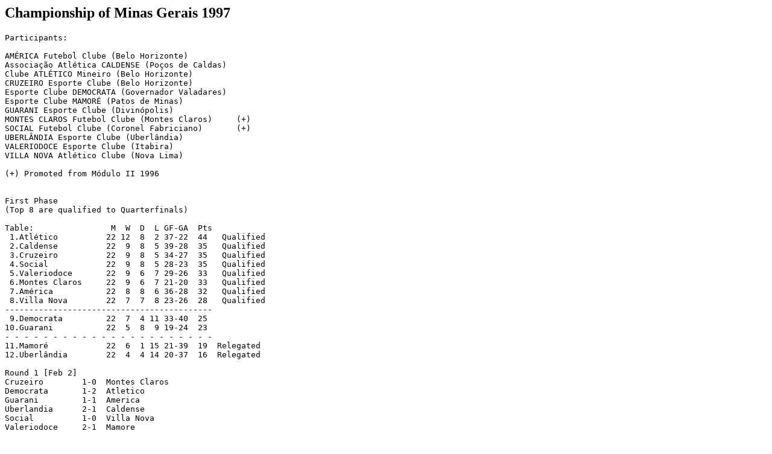

--- FILE ---
content_type: text/html
request_url: https://rsssfbrasil.com/tablesfq/mg1997.htm
body_size: 9235
content:
<!DOCTYPE HTML PUBLIC "-//W3C//DTD HTML 4.0 Transitional//EN">
<!-- saved from url=(0038)http://www.rsssf.com/tablesfq/mig97.html -->
<HTML><head><!-- Google tag (gtag.js) -->
<script async src="https://www.googletagmanager.com/gtag/js?id=G-CJ13ZX0B0P"></script>
<script>
  window.dataLayer = window.dataLayer || [];
  function gtag(){dataLayer.push(arguments);}
  gtag('js', new Date());

  gtag('config', 'G-CJ13ZX0B0P');
</script><TITLE>Championship of Minas Gerais 1997</TITLE>
<META content="text/html; charset=windows-1252" http-equiv=Content-Type>
<META content="MSHTML 5.00.2314.1000" name=GENERATOR></HEAD>
<BODY>
<H2>Championship of Minas Gerais 1997</H2>
<P><PRE>Participants:

AMÉRICA Futebol Clube (Belo Horizonte)
Associação Atlética CALDENSE (Poços de Caldas)
Clube ATLÉTICO Mineiro (Belo Horizonte)
CRUZEIRO Esporte Clube (Belo Horizonte)
Esporte Clube DEMOCRATA (Governador Valadares)
Esporte Clube MAMORÉ (Patos de Minas)
GUARANI Esporte Clube (Divinópolis)
MONTES CLAROS Futebol Clube (Montes Claros) 	(+)
SOCIAL Futebol Clube (Coronel Fabriciano) 	(+)
UBERLÂNDIA Esporte Clube (Uberlândia)
VALERIODOCE Esporte Clube (Itabira)
VILLA NOVA Atlético Clube (Nova Lima)

(+) Promoted from Módulo II 1996


First Phase
(Top 8 are qualified to Quarterfinals)

Table:		      M  W  D  L GF-GA  Pts
 1.Atlético          22 12  8  2 37-22  44   Qualified
 2.Caldense          22  9  8  5 39-28  35   Qualified
 3.Cruzeiro          22  9  8  5 34-27  35   Qualified
 4.Social            22  9  8  5 28-23  35   Qualified
 5.Valeriodoce       22  9  6  7 29-26  33   Qualified
 6.Montes Claros     22  9  6  7 21-20  33   Qualified
 7.América           22  8  8  6 36-28  32   Qualified
 8.Villa Nova        22  7  7  8 23-26  28   Qualified
-------------------------------------------
 9.Democrata         22  7  4 11 33-40  25
10.Guarani           22  5  8  9 19-24  23
- - - - - - - - - - - - - - - - - - - - - -
11.Mamoré            22  6  1 15 21-39  19  Relegated
12.Uberlândia        22  4  4 14 20-37  16  Relegated

Round 1 [Feb 2]
Cruzeiro        1-0  Montes Claros
Democrata       1-2  Atletico
Guarani         1-1  America
Uberlandia      2-1  Caldense
Social          1-0  Villa Nova
Valeriodoce     2-1  Mamore

Round 2 
[Feb 6]
America         1-1  Social
[Feb 8]
Mamore          1-3  Cruzeiro
Atletico        3-3  Valeriodoce
Caldense        1-1  Democrata
Villa Nova      1-1  Guarani
Montes Claros   4-2  Uberlandia

Round 3 [Feb 16]
Guarani         0-0  Cruzeiro
Uberlandia      0-2  Atletico
America         1-2  Mamore
Villa Nova      0-0  Montes Claros
Valeriodoce     1-1  Caldense
Democrata       1-3  Social

Round 4 
[Feb 18]
Atletico        2-0  Social
[Feb 19]
Cruzeiro        4-4  Villa Nova
Caldense        1-0  Guarani
Mamore          2-1  Uberlandia
Montes Claros   1-1  Democrata
[Feb 20]
Valeriodoce     2-1  America

Round 5 [Feb 23]
America         3-0  Cruzeiro
Caldense        2-2  Atletico
Villa Nova      0-0  Valeriodoce
Social          1-0  Montes Claros
Guarani         1-1  Uberlandia
Democrata       0-2  Mamore

Round 6 
[Feb 26]
Atletico        1-0  Guarani
Social          1-1  Mamore
Uberlandia      0-1  Democrata
Montes Claros   0-0  Caldense
[Feb 27]
Valeriodoce     2-1  Cruzeiro
[Mar 20]
America         3-1  Villa Nova       

Round 7 
[Mar 2]
Cruzeiro        2-0  Uberlandia
Villa Nova      0-0  Atletico
Mamore          2-0  Montes Claros
Caldense        2-1  America
Democrata       0-1  Valeriodoce
[Mar 26]
Guarani         2-1  Social          

Round 8 
[Mar 5]
Cruzeiro        2-2  Caldense
Montes Claros   1-0  Atletico      
Uberlandia      2-1  Villa Nova
Social          0-0  Valeriodoce
Mamore          0-1  Guarani
[Mar 25]
America         4-2  Democrata 

Round 9 [Mar 9]
Atletico        3-2  America
Democrata       1-3  Cruzeiro
Social          1-1  Caldense
Villa Nova      2-0  Mamore
Valeriodoce     2-2  Uberlandia
Guarani         0-0  Montes Claros

Round 10 
[Mar 12]
America         1-0  Uberlandia
Caldense        0-1  Villa Nova
Democrata       2-2  Guarani
Montes Claros   1-0  Valeriodoce
[Mar 13]
Cruzeiro        0-2  Social
[Apr 23]
Mamore          2-3  Atletico        

Round 11 [Mar 16]
Atletico        1-1  Cruzeiro
Montes Claros   1-1  America
Mamore          0-3  Caldense
Uberlandia      1-1  Social
Villa Nova      1-0  Democrata
Guarani         2-3  Valeriodoce

Round 12 [Mar 23]
Montes Claros   1-0  Cruzeiro
Atletico        5-1  Democrata
America         1-0  Guarani
Caldense        3-0  Uberlandia
Villa Nova      0-0  Social
Mamore          0-1  Valeriodoce

Round 13 
[Mar 29]
Valeriodoce     2-3  Atletico    
[Mar 30]
Cruzeiro        3-1  Mamore
Social          1-1  America
Democrata       5-3  Caldense
Guarani         1-0  Villa Nova
Uberlandia      1-2  Montes Claros

Round 14 [Apr 1]
Atletico        1-0  Uberlandia
Cruzeiro        3-0  Guarani
Mamore          2-1  America
Montes Claros   2-0  Villa Nova
Caldense        1-0  Valeriodoce
Social          3-1  Democrata

Round 15 [Apr 8]
Villa Nova      2-1  Cruzeiro
Social          0-0  Atletico
America         2-0  Valeriodoce
Guarani         2-0  Caldense
Uberlandia      2-0  Mamore
Democrata       1-0  Montes Claros

Round 16 
[Apr 12]
Atletico        0-3  Caldense
[Apr 13]
Cruzeiro        2-1  America
Valeriodoce     0-1  Villa Nova
Montes Claros   0-1  Social
Uberlandia      0-0  Guarani
Mamore          1-2  Democrata

Round 17 [Apr 16]
Guarani         0-0  Atletico
Mamore          0-1  Social
Democrata       2-0  Uberlandia
Villa Nova      1-1  America
Cruzeiro        1-1  Valeriodoce
Caldense        4-0  Montes Claros

Round 18 
[Apr 19]
Uberlandia      1-2  Cruzeiro
[Apr 20]
Atletico        1-0  Villa Nova
Montes Claros   2-1  Mamore
Social          1-0  Guarani
America         2-2  Caldense
Valeriodoce     2-1  Democrata

Round 19 [Apr 27]
Caldense        1-1  Cruzeiro
Atletico        2-1  Montes Claros
Democrata       1-2  America
Villa Nova      3-2  Uberlandia
Valeriodoce     3-1  Social
Guarani         4-0  Mamore

Round 20 [May 1]
America         3-3  Atletico
Cruzeiro        2-2  Democrata
Caldense        5-3  Social
Mamore          2-1  Villa Nova
Uberlandia      1-0  Valeriodoce
Montes Claros   2-0  Guarani

Round 21 [May 4]
Social          1-2  Cruzeiro
Atletico        3-0  Mamore
Uberlandia      0-2  America
Villa Nova      3-1  Caldense
Guarani         1-3  Democrata
Valeriodoce     1-2  Montes Claros

Round 22
[May 8]
Social          4-2  Uberlandia 
[May 10]      
America         1-1  Montes Claros
[May 11]
Cruzeiro        0-0  Atletico
Caldense        2-1  Mamore
Democrata       4-1  Villa Nova
Valeriodoce     3-1  Guarani


Table:		      M  W  D  L GF-GA  Pts
 1.Atlético          22 12  8  2 37-22  44   Qualified
 2.Caldense          22  9  8  5 39-28  35   Qualified
 3.Cruzeiro          22  9  8  5 34-27  35   Qualified
 4.Social            22  9  8  5 28-23  35   Qualified
 5.Valeriodoce       22  9  6  7 29-26  33   Qualified
 6.Montes Claros     22  9  6  7 21-20  33   Qualified
 7.América           22  8  8  6 36-28  32   Qualified
 8.Villa Nova        22  7  7  8 23-26  28   Qualified
-------------------------------------------
 9.Democrata         22  7  4 11 33-40  25
10.Guarani           22  5  8  9 19-24  23
- - - - - - - - - - - - - - - - - - - - - -
11.Mamoré            22  6  1 15 21-39  19  Relegated
12.Uberlândia        22  4  4 14 20-37  16  Relegated


QUARTERFINALS

[May 18]
Montes Claros   1-2  Cruzeiro
Villa Nova	3-1  Atlético
América		4-0  Caldense
Valeriodoce	0-1  Social

[May 21]
Cruzeiro	2-0  Montes Claros   
[May 25]
Atlético	1-0  Villa Nova
Caldense	0-3  América
Social		0-1  Valeriodoce


SEMIFINALS

[May 31]
América		2-3  Cruzeiro
[Jun 1]
Villa Nova	2-0  Social

[Jun 8]
Cruzeiro	0-1  América
Social		2-2  Villa Nova

FINALS
 
[Jun 15]
Villa Nova      2-1  Cruzeiro

[Jun 22]
Cruzeiro	1-0  Villa Nova

** Cruzeiro are Minas Gerais State champions of 1997 **
*** Topscorer: Rinaldo (América), 12 goals ***




<A href="mg1996.htm"><CITE>1996</CITE></A>
<P>
<A href="mg1997l2.htm"><CITE>1997 (2nd level)</CITE></A>
<P>
<A href="mg1997l3.htm"><CITE>1997 (3rd level)</CITE></A>
<P>
<A href="mg1998.htm"><CITE>1998</CITE></A>
<P>
<A href="mgcamp.htm">list of champions</A>

</P></PRE>
<P>
<HR>
<A name=about>
<H2>About this document</H2></A>
<P>With thanks to Antonio Message Jr. (<A 
href="mailto:amessage@fmrp.usp.br">amessage@fmrp.usp.br</A>) 
<P>Prepared and maintained by the <I><A 
href="http://www.rsssf.com/nersssf.html">RSSSF</A> and <a href="/">RSSSF Brazil</a></I> 
<P><I>Author: RSSSF (<A 
href="mailto:rsssf-request@isfa2.com">rsssf-request@isfa2.com</A>) and RSSSF Brazil<BR>Last 
updated: 14 Dec 2014<BR></I>
<P><B>(C) Copyright RSSSF and RSSSF Brazil 1999/2014</B><BR>You are free to copy this document in 
whole or part provided that proper acknowledgement is given to the RSSSF. All 
rights reserved. </P></BODY></HTML>